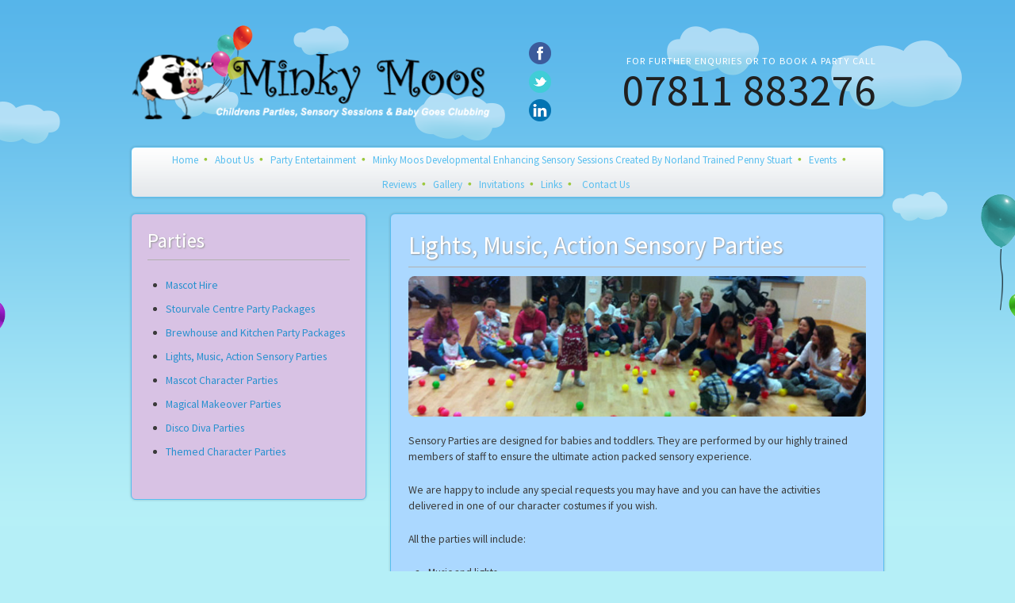

--- FILE ---
content_type: text/html; charset=UTF-8
request_url: https://www.minkymoos.com/parties/lights-music-action-sensory-party/
body_size: 7948
content:
<!DOCTYPE html>
<html lang="en-GB">
<head>
	<meta charset="UTF-8" />
	<meta name="viewport" content="width=1024">
	<meta http-equiv="X-UA-Compatible" content="IE=edge">
    <meta http-equiv=”Content-Security-Policy” content=”upgrade-insecure-requests”>
    
	
	<link rel="profile" href="https://gmpg.org/xfn/11">
	<link rel="author" href="https://plus.google.com/108306975724338391344/"/>
	<link rel="publisher" href="https://plus.google.com/108306975724338391344/"/>

    <!-- Facebook Elements -->
    	<meta property="og:url" content="https://www.minkymoos.com/parties/lights-music-action-sensory-party/"/>
	<meta property="og:image" content="https://www.minkymoos.com/thumbnail.jpg"/>
	<meta property="og:title" content="Minky Moos: Lights, Music, Action Sensory Parties"/>
	<meta property="og:description" content=" "/>
	<meta property="og:type" content="website"/>

    <!-- Favicon and Apple Icons -->
    <link rel="shortcut icon" href="/favicon.ico" />
    <link rel="apple-touch-icon" href="/apple-touch-icon-57x57-precomposed.png" />
    <link rel="apple-touch-icon" sizes="72x72" href="/apple-touch-icon-72x72-precomposed.png" />
    <link rel="apple-touch-icon" sizes="114x114" href="/apple-touch-icon-114x114-precomposed.png" />
    <link rel="apple-touch-icon" sizes="144x144" href="/apple-touch-icon-144x144-precomposed.png" />

    <meta name='robots' content='index, follow, max-image-preview:large, max-snippet:-1, max-video-preview:-1' />

	<!-- This site is optimized with the Yoast SEO plugin v24.5 - https://yoast.com/wordpress/plugins/seo/ -->
	<title>Lights, Music, Action Sensory Parties - Minky Moos</title>
	<meta name="description" content="Our Minky Moo Lights, Music, Action Sensory Parties are fantastic. We use many songs, lights and activities to entertain your children on their birthday." />
	<link rel="canonical" href="https://www.minkymoos.com/parties/lights-music-action-sensory-party/" />
	<meta name="twitter:label1" content="Estimated reading time" />
	<meta name="twitter:data1" content="1 minute" />
	<script type="application/ld+json" class="yoast-schema-graph">{"@context":"https://schema.org","@graph":[{"@type":"WebPage","@id":"https://www.minkymoos.com/parties/lights-music-action-sensory-party/","url":"https://www.minkymoos.com/parties/lights-music-action-sensory-party/","name":"Lights, Music, Action Sensory Parties - Minky Moos","isPartOf":{"@id":"https://www.minkymoos.com/#website"},"primaryImageOfPage":{"@id":"https://www.minkymoos.com/parties/lights-music-action-sensory-party/#primaryimage"},"image":{"@id":"https://www.minkymoos.com/parties/lights-music-action-sensory-party/#primaryimage"},"thumbnailUrl":"https://www.minkymoos.com/wp-content/uploads/2014/05/musical-banner.jpg","datePublished":"2014-05-12T22:15:40+00:00","dateModified":"2023-08-01T10:37:35+00:00","description":"Our Minky Moo Lights, Music, Action Sensory Parties are fantastic. We use many songs, lights and activities to entertain your children on their birthday.","breadcrumb":{"@id":"https://www.minkymoos.com/parties/lights-music-action-sensory-party/#breadcrumb"},"inLanguage":"en-GB","potentialAction":[{"@type":"ReadAction","target":["https://www.minkymoos.com/parties/lights-music-action-sensory-party/"]}]},{"@type":"ImageObject","inLanguage":"en-GB","@id":"https://www.minkymoos.com/parties/lights-music-action-sensory-party/#primaryimage","url":"https://www.minkymoos.com/wp-content/uploads/2014/05/musical-banner.jpg","contentUrl":"https://www.minkymoos.com/wp-content/uploads/2014/05/musical-banner.jpg","width":780,"height":240},{"@type":"BreadcrumbList","@id":"https://www.minkymoos.com/parties/lights-music-action-sensory-party/#breadcrumb","itemListElement":[{"@type":"ListItem","position":1,"name":"Home","item":"https://www.minkymoos.com/"},{"@type":"ListItem","position":2,"name":"Lights, Music, Action Sensory Parties"}]},{"@type":"WebSite","@id":"https://www.minkymoos.com/#website","url":"https://www.minkymoos.com/","name":"Minky Moos","description":"Children&#039;s Parties, Education and Sensory Sessions","potentialAction":[{"@type":"SearchAction","target":{"@type":"EntryPoint","urlTemplate":"https://www.minkymoos.com/?s={search_term_string}"},"query-input":{"@type":"PropertyValueSpecification","valueRequired":true,"valueName":"search_term_string"}}],"inLanguage":"en-GB"}]}</script>
	<!-- / Yoast SEO plugin. -->


<link rel='dns-prefetch' href='//netdna.bootstrapcdn.com' />
<script type="text/javascript">
/* <![CDATA[ */
window._wpemojiSettings = {"baseUrl":"https:\/\/s.w.org\/images\/core\/emoji\/15.0.3\/72x72\/","ext":".png","svgUrl":"https:\/\/s.w.org\/images\/core\/emoji\/15.0.3\/svg\/","svgExt":".svg","source":{"concatemoji":"https:\/\/www.minkymoos.com\/wp-includes\/js\/wp-emoji-release.min.js?ver=91b0b53d06d9d552196f13e22d94548c"}};
/*! This file is auto-generated */
!function(i,n){var o,s,e;function c(e){try{var t={supportTests:e,timestamp:(new Date).valueOf()};sessionStorage.setItem(o,JSON.stringify(t))}catch(e){}}function p(e,t,n){e.clearRect(0,0,e.canvas.width,e.canvas.height),e.fillText(t,0,0);var t=new Uint32Array(e.getImageData(0,0,e.canvas.width,e.canvas.height).data),r=(e.clearRect(0,0,e.canvas.width,e.canvas.height),e.fillText(n,0,0),new Uint32Array(e.getImageData(0,0,e.canvas.width,e.canvas.height).data));return t.every(function(e,t){return e===r[t]})}function u(e,t,n){switch(t){case"flag":return n(e,"\ud83c\udff3\ufe0f\u200d\u26a7\ufe0f","\ud83c\udff3\ufe0f\u200b\u26a7\ufe0f")?!1:!n(e,"\ud83c\uddfa\ud83c\uddf3","\ud83c\uddfa\u200b\ud83c\uddf3")&&!n(e,"\ud83c\udff4\udb40\udc67\udb40\udc62\udb40\udc65\udb40\udc6e\udb40\udc67\udb40\udc7f","\ud83c\udff4\u200b\udb40\udc67\u200b\udb40\udc62\u200b\udb40\udc65\u200b\udb40\udc6e\u200b\udb40\udc67\u200b\udb40\udc7f");case"emoji":return!n(e,"\ud83d\udc26\u200d\u2b1b","\ud83d\udc26\u200b\u2b1b")}return!1}function f(e,t,n){var r="undefined"!=typeof WorkerGlobalScope&&self instanceof WorkerGlobalScope?new OffscreenCanvas(300,150):i.createElement("canvas"),a=r.getContext("2d",{willReadFrequently:!0}),o=(a.textBaseline="top",a.font="600 32px Arial",{});return e.forEach(function(e){o[e]=t(a,e,n)}),o}function t(e){var t=i.createElement("script");t.src=e,t.defer=!0,i.head.appendChild(t)}"undefined"!=typeof Promise&&(o="wpEmojiSettingsSupports",s=["flag","emoji"],n.supports={everything:!0,everythingExceptFlag:!0},e=new Promise(function(e){i.addEventListener("DOMContentLoaded",e,{once:!0})}),new Promise(function(t){var n=function(){try{var e=JSON.parse(sessionStorage.getItem(o));if("object"==typeof e&&"number"==typeof e.timestamp&&(new Date).valueOf()<e.timestamp+604800&&"object"==typeof e.supportTests)return e.supportTests}catch(e){}return null}();if(!n){if("undefined"!=typeof Worker&&"undefined"!=typeof OffscreenCanvas&&"undefined"!=typeof URL&&URL.createObjectURL&&"undefined"!=typeof Blob)try{var e="postMessage("+f.toString()+"("+[JSON.stringify(s),u.toString(),p.toString()].join(",")+"));",r=new Blob([e],{type:"text/javascript"}),a=new Worker(URL.createObjectURL(r),{name:"wpTestEmojiSupports"});return void(a.onmessage=function(e){c(n=e.data),a.terminate(),t(n)})}catch(e){}c(n=f(s,u,p))}t(n)}).then(function(e){for(var t in e)n.supports[t]=e[t],n.supports.everything=n.supports.everything&&n.supports[t],"flag"!==t&&(n.supports.everythingExceptFlag=n.supports.everythingExceptFlag&&n.supports[t]);n.supports.everythingExceptFlag=n.supports.everythingExceptFlag&&!n.supports.flag,n.DOMReady=!1,n.readyCallback=function(){n.DOMReady=!0}}).then(function(){return e}).then(function(){var e;n.supports.everything||(n.readyCallback(),(e=n.source||{}).concatemoji?t(e.concatemoji):e.wpemoji&&e.twemoji&&(t(e.twemoji),t(e.wpemoji)))}))}((window,document),window._wpemojiSettings);
/* ]]> */
</script>
<style id='wp-emoji-styles-inline-css' type='text/css'>

	img.wp-smiley, img.emoji {
		display: inline !important;
		border: none !important;
		box-shadow: none !important;
		height: 1em !important;
		width: 1em !important;
		margin: 0 0.07em !important;
		vertical-align: -0.1em !important;
		background: none !important;
		padding: 0 !important;
	}
</style>
<link rel='stylesheet' id='wp-block-library-css' href='https://www.minkymoos.com/wp-includes/css/dist/block-library/style.min.css?ver=91b0b53d06d9d552196f13e22d94548c' type='text/css' media='all' />
<style id='classic-theme-styles-inline-css' type='text/css'>
/*! This file is auto-generated */
.wp-block-button__link{color:#fff;background-color:#32373c;border-radius:9999px;box-shadow:none;text-decoration:none;padding:calc(.667em + 2px) calc(1.333em + 2px);font-size:1.125em}.wp-block-file__button{background:#32373c;color:#fff;text-decoration:none}
</style>
<style id='global-styles-inline-css' type='text/css'>
body{--wp--preset--color--black: #000000;--wp--preset--color--cyan-bluish-gray: #abb8c3;--wp--preset--color--white: #ffffff;--wp--preset--color--pale-pink: #f78da7;--wp--preset--color--vivid-red: #cf2e2e;--wp--preset--color--luminous-vivid-orange: #ff6900;--wp--preset--color--luminous-vivid-amber: #fcb900;--wp--preset--color--light-green-cyan: #7bdcb5;--wp--preset--color--vivid-green-cyan: #00d084;--wp--preset--color--pale-cyan-blue: #8ed1fc;--wp--preset--color--vivid-cyan-blue: #0693e3;--wp--preset--color--vivid-purple: #9b51e0;--wp--preset--gradient--vivid-cyan-blue-to-vivid-purple: linear-gradient(135deg,rgba(6,147,227,1) 0%,rgb(155,81,224) 100%);--wp--preset--gradient--light-green-cyan-to-vivid-green-cyan: linear-gradient(135deg,rgb(122,220,180) 0%,rgb(0,208,130) 100%);--wp--preset--gradient--luminous-vivid-amber-to-luminous-vivid-orange: linear-gradient(135deg,rgba(252,185,0,1) 0%,rgba(255,105,0,1) 100%);--wp--preset--gradient--luminous-vivid-orange-to-vivid-red: linear-gradient(135deg,rgba(255,105,0,1) 0%,rgb(207,46,46) 100%);--wp--preset--gradient--very-light-gray-to-cyan-bluish-gray: linear-gradient(135deg,rgb(238,238,238) 0%,rgb(169,184,195) 100%);--wp--preset--gradient--cool-to-warm-spectrum: linear-gradient(135deg,rgb(74,234,220) 0%,rgb(151,120,209) 20%,rgb(207,42,186) 40%,rgb(238,44,130) 60%,rgb(251,105,98) 80%,rgb(254,248,76) 100%);--wp--preset--gradient--blush-light-purple: linear-gradient(135deg,rgb(255,206,236) 0%,rgb(152,150,240) 100%);--wp--preset--gradient--blush-bordeaux: linear-gradient(135deg,rgb(254,205,165) 0%,rgb(254,45,45) 50%,rgb(107,0,62) 100%);--wp--preset--gradient--luminous-dusk: linear-gradient(135deg,rgb(255,203,112) 0%,rgb(199,81,192) 50%,rgb(65,88,208) 100%);--wp--preset--gradient--pale-ocean: linear-gradient(135deg,rgb(255,245,203) 0%,rgb(182,227,212) 50%,rgb(51,167,181) 100%);--wp--preset--gradient--electric-grass: linear-gradient(135deg,rgb(202,248,128) 0%,rgb(113,206,126) 100%);--wp--preset--gradient--midnight: linear-gradient(135deg,rgb(2,3,129) 0%,rgb(40,116,252) 100%);--wp--preset--font-size--small: 13px;--wp--preset--font-size--medium: 20px;--wp--preset--font-size--large: 36px;--wp--preset--font-size--x-large: 42px;--wp--preset--spacing--20: 0.44rem;--wp--preset--spacing--30: 0.67rem;--wp--preset--spacing--40: 1rem;--wp--preset--spacing--50: 1.5rem;--wp--preset--spacing--60: 2.25rem;--wp--preset--spacing--70: 3.38rem;--wp--preset--spacing--80: 5.06rem;--wp--preset--shadow--natural: 6px 6px 9px rgba(0, 0, 0, 0.2);--wp--preset--shadow--deep: 12px 12px 50px rgba(0, 0, 0, 0.4);--wp--preset--shadow--sharp: 6px 6px 0px rgba(0, 0, 0, 0.2);--wp--preset--shadow--outlined: 6px 6px 0px -3px rgba(255, 255, 255, 1), 6px 6px rgba(0, 0, 0, 1);--wp--preset--shadow--crisp: 6px 6px 0px rgba(0, 0, 0, 1);}:where(.is-layout-flex){gap: 0.5em;}:where(.is-layout-grid){gap: 0.5em;}body .is-layout-flex{display: flex;}body .is-layout-flex{flex-wrap: wrap;align-items: center;}body .is-layout-flex > *{margin: 0;}body .is-layout-grid{display: grid;}body .is-layout-grid > *{margin: 0;}:where(.wp-block-columns.is-layout-flex){gap: 2em;}:where(.wp-block-columns.is-layout-grid){gap: 2em;}:where(.wp-block-post-template.is-layout-flex){gap: 1.25em;}:where(.wp-block-post-template.is-layout-grid){gap: 1.25em;}.has-black-color{color: var(--wp--preset--color--black) !important;}.has-cyan-bluish-gray-color{color: var(--wp--preset--color--cyan-bluish-gray) !important;}.has-white-color{color: var(--wp--preset--color--white) !important;}.has-pale-pink-color{color: var(--wp--preset--color--pale-pink) !important;}.has-vivid-red-color{color: var(--wp--preset--color--vivid-red) !important;}.has-luminous-vivid-orange-color{color: var(--wp--preset--color--luminous-vivid-orange) !important;}.has-luminous-vivid-amber-color{color: var(--wp--preset--color--luminous-vivid-amber) !important;}.has-light-green-cyan-color{color: var(--wp--preset--color--light-green-cyan) !important;}.has-vivid-green-cyan-color{color: var(--wp--preset--color--vivid-green-cyan) !important;}.has-pale-cyan-blue-color{color: var(--wp--preset--color--pale-cyan-blue) !important;}.has-vivid-cyan-blue-color{color: var(--wp--preset--color--vivid-cyan-blue) !important;}.has-vivid-purple-color{color: var(--wp--preset--color--vivid-purple) !important;}.has-black-background-color{background-color: var(--wp--preset--color--black) !important;}.has-cyan-bluish-gray-background-color{background-color: var(--wp--preset--color--cyan-bluish-gray) !important;}.has-white-background-color{background-color: var(--wp--preset--color--white) !important;}.has-pale-pink-background-color{background-color: var(--wp--preset--color--pale-pink) !important;}.has-vivid-red-background-color{background-color: var(--wp--preset--color--vivid-red) !important;}.has-luminous-vivid-orange-background-color{background-color: var(--wp--preset--color--luminous-vivid-orange) !important;}.has-luminous-vivid-amber-background-color{background-color: var(--wp--preset--color--luminous-vivid-amber) !important;}.has-light-green-cyan-background-color{background-color: var(--wp--preset--color--light-green-cyan) !important;}.has-vivid-green-cyan-background-color{background-color: var(--wp--preset--color--vivid-green-cyan) !important;}.has-pale-cyan-blue-background-color{background-color: var(--wp--preset--color--pale-cyan-blue) !important;}.has-vivid-cyan-blue-background-color{background-color: var(--wp--preset--color--vivid-cyan-blue) !important;}.has-vivid-purple-background-color{background-color: var(--wp--preset--color--vivid-purple) !important;}.has-black-border-color{border-color: var(--wp--preset--color--black) !important;}.has-cyan-bluish-gray-border-color{border-color: var(--wp--preset--color--cyan-bluish-gray) !important;}.has-white-border-color{border-color: var(--wp--preset--color--white) !important;}.has-pale-pink-border-color{border-color: var(--wp--preset--color--pale-pink) !important;}.has-vivid-red-border-color{border-color: var(--wp--preset--color--vivid-red) !important;}.has-luminous-vivid-orange-border-color{border-color: var(--wp--preset--color--luminous-vivid-orange) !important;}.has-luminous-vivid-amber-border-color{border-color: var(--wp--preset--color--luminous-vivid-amber) !important;}.has-light-green-cyan-border-color{border-color: var(--wp--preset--color--light-green-cyan) !important;}.has-vivid-green-cyan-border-color{border-color: var(--wp--preset--color--vivid-green-cyan) !important;}.has-pale-cyan-blue-border-color{border-color: var(--wp--preset--color--pale-cyan-blue) !important;}.has-vivid-cyan-blue-border-color{border-color: var(--wp--preset--color--vivid-cyan-blue) !important;}.has-vivid-purple-border-color{border-color: var(--wp--preset--color--vivid-purple) !important;}.has-vivid-cyan-blue-to-vivid-purple-gradient-background{background: var(--wp--preset--gradient--vivid-cyan-blue-to-vivid-purple) !important;}.has-light-green-cyan-to-vivid-green-cyan-gradient-background{background: var(--wp--preset--gradient--light-green-cyan-to-vivid-green-cyan) !important;}.has-luminous-vivid-amber-to-luminous-vivid-orange-gradient-background{background: var(--wp--preset--gradient--luminous-vivid-amber-to-luminous-vivid-orange) !important;}.has-luminous-vivid-orange-to-vivid-red-gradient-background{background: var(--wp--preset--gradient--luminous-vivid-orange-to-vivid-red) !important;}.has-very-light-gray-to-cyan-bluish-gray-gradient-background{background: var(--wp--preset--gradient--very-light-gray-to-cyan-bluish-gray) !important;}.has-cool-to-warm-spectrum-gradient-background{background: var(--wp--preset--gradient--cool-to-warm-spectrum) !important;}.has-blush-light-purple-gradient-background{background: var(--wp--preset--gradient--blush-light-purple) !important;}.has-blush-bordeaux-gradient-background{background: var(--wp--preset--gradient--blush-bordeaux) !important;}.has-luminous-dusk-gradient-background{background: var(--wp--preset--gradient--luminous-dusk) !important;}.has-pale-ocean-gradient-background{background: var(--wp--preset--gradient--pale-ocean) !important;}.has-electric-grass-gradient-background{background: var(--wp--preset--gradient--electric-grass) !important;}.has-midnight-gradient-background{background: var(--wp--preset--gradient--midnight) !important;}.has-small-font-size{font-size: var(--wp--preset--font-size--small) !important;}.has-medium-font-size{font-size: var(--wp--preset--font-size--medium) !important;}.has-large-font-size{font-size: var(--wp--preset--font-size--large) !important;}.has-x-large-font-size{font-size: var(--wp--preset--font-size--x-large) !important;}
.wp-block-navigation a:where(:not(.wp-element-button)){color: inherit;}
:where(.wp-block-post-template.is-layout-flex){gap: 1.25em;}:where(.wp-block-post-template.is-layout-grid){gap: 1.25em;}
:where(.wp-block-columns.is-layout-flex){gap: 2em;}:where(.wp-block-columns.is-layout-grid){gap: 2em;}
.wp-block-pullquote{font-size: 1.5em;line-height: 1.6;}
</style>
<link rel='stylesheet' id='foobox-free-min-css' href='https://www.minkymoos.com/wp-content/plugins/foobox-image-lightbox/free/css/foobox.free.min.css?ver=2.7.41' type='text/css' media='all' />
<link rel='stylesheet' id='prettyphoto-css' href='https://www.minkymoos.com/wp-content/plugins/radykal-fancy-gallery/prettyphoto/css/prettyPhoto.css?ver=91b0b53d06d9d552196f13e22d94548c' type='text/css' media='all' />
<link rel='stylesheet' id='fancybox-css' href='https://www.minkymoos.com/wp-content/plugins/radykal-fancy-gallery/fancybox/jquery.fancybox.css?ver=91b0b53d06d9d552196f13e22d94548c' type='text/css' media='all' />
<link rel='stylesheet' id='fancybox-buttons-css' href='https://www.minkymoos.com/wp-content/plugins/radykal-fancy-gallery/fancybox/helpers/jquery.fancybox-buttons.css?ver=91b0b53d06d9d552196f13e22d94548c' type='text/css' media='all' />
<link rel='stylesheet' id='fancybox-thumbs-css' href='https://www.minkymoos.com/wp-content/plugins/radykal-fancy-gallery/fancybox/helpers/jquery.fancybox-thumbs.css?ver=91b0b53d06d9d552196f13e22d94548c' type='text/css' media='all' />
<link rel='stylesheet' id='mejs-css' href='https://www.minkymoos.com/wp-content/plugins/radykal-fancy-gallery/mejs/mediaelementplayer.css?ver=91b0b53d06d9d552196f13e22d94548c' type='text/css' media='all' />
<link rel='stylesheet' id='mejs-skins-css' href='https://www.minkymoos.com/wp-content/plugins/radykal-fancy-gallery/mejs/mejs-skins.css?ver=91b0b53d06d9d552196f13e22d94548c' type='text/css' media='all' />
<link rel='stylesheet' id='font-awesome-4-css' href='//netdna.bootstrapcdn.com/font-awesome/4.0.1/css/font-awesome.css?ver=4.0.1' type='text/css' media='all' />
<link rel='stylesheet' id='radykal-fancy-gallery-css' href='https://www.minkymoos.com/wp-content/plugins/radykal-fancy-gallery/css/jquery.fancygallery.css?ver=2.3.3' type='text/css' media='all' />
<link rel='stylesheet' id='wptf-style-css' href='https://www.minkymoos.com/wp-content/plugins/wp-twitter-feed-pro/wptf.css?ver=91b0b53d06d9d552196f13e22d94548c' type='text/css' media='all' />
<link rel='stylesheet' id='bootstrapwp-css' href='//netdna.bootstrapcdn.com/bootstrap/3.1.1/css/bootstrap.min.css?ver=3.1.1' type='text/css' media='all' />
<link rel='stylesheet' id='style-css' href='https://www.minkymoos.com/wp-content/themes/minkymoos/style.css?ver=1.0' type='text/css' media='all' />
<link rel='stylesheet' id='wp-pagenavi-css' href='https://www.minkymoos.com/wp-content/plugins/wp-pagenavi/pagenavi-css.css?ver=2.70' type='text/css' media='all' />
<link rel='stylesheet' id='ms-main-css' href='https://www.minkymoos.com/wp-content/plugins/masterslider/public/assets/css/masterslider.main.css?ver=3.7.7' type='text/css' media='all' />
<link rel='stylesheet' id='ms-custom-css' href='https://www.minkymoos.com/wp-content/uploads/masterslider/custom.css?ver=3.6' type='text/css' media='all' />
<script type="text/javascript" src="https://www.minkymoos.com/wp-includes/js/jquery/jquery.min.js?ver=3.7.1" id="jquery-core-js"></script>
<script type="text/javascript" src="https://www.minkymoos.com/wp-includes/js/jquery/jquery-migrate.min.js?ver=3.4.1" id="jquery-migrate-js"></script>
<script type="text/javascript" id="foobox-free-min-js-before">
/* <![CDATA[ */
/* Run FooBox FREE (v2.7.41) */
var FOOBOX = window.FOOBOX = {
	ready: true,
	disableOthers: false,
	o: {wordpress: { enabled: true }, countMessage:'image %index of %total', captions: { dataTitle: ["captionTitle","title"], dataDesc: ["captionDesc","description"] }, rel: '', excludes:'.fbx-link,.nofoobox,.nolightbox,a[href*="pinterest.com/pin/create/button/"]', affiliate : { enabled: false }},
	selectors: [
		".foogallery-container.foogallery-lightbox-foobox", ".foogallery-container.foogallery-lightbox-foobox-free", ".gallery", ".wp-block-gallery", ".wp-caption", ".wp-block-image", "a:has(img[class*=wp-image-])", ".foobox"
	],
	pre: function( $ ){
		// Custom JavaScript (Pre)
		
	},
	post: function( $ ){
		// Custom JavaScript (Post)
		
		// Custom Captions Code
		
	},
	custom: function( $ ){
		// Custom Extra JS
		
	}
};
/* ]]> */
</script>
<script type="text/javascript" src="https://www.minkymoos.com/wp-content/plugins/foobox-image-lightbox/free/js/foobox.free.min.js?ver=2.7.41" id="foobox-free-min-js"></script>
<link rel="https://api.w.org/" href="https://www.minkymoos.com/wp-json/" /><link rel="EditURI" type="application/rsd+xml" title="RSD" href="https://www.minkymoos.com/xmlrpc.php?rsd" />
<link rel="alternate" type="application/json+oembed" href="https://www.minkymoos.com/wp-json/oembed/1.0/embed?url=https%3A%2F%2Fwww.minkymoos.com%2Fparties%2Flights-music-action-sensory-party%2F" />
<link rel="alternate" type="text/xml+oembed" href="https://www.minkymoos.com/wp-json/oembed/1.0/embed?url=https%3A%2F%2Fwww.minkymoos.com%2Fparties%2Flights-music-action-sensory-party%2F&#038;format=xml" />
<script>var ms_grabbing_curosr='https://www.minkymoos.com/wp-content/plugins/masterslider/public/assets/css/common/grabbing.cur',ms_grab_curosr='https://www.minkymoos.com/wp-content/plugins/masterslider/public/assets/css/common/grab.cur';</script>
<meta name="generator" content="MasterSlider 3.7.7 - Responsive Touch Image Slider" />

<script>!function(d,s,id){var js,fjs=d.getElementsByTagName(s)[0];if(!d.getElementById(id)){js=d.createElement(s);js.id=id;js.src="//platform.twitter.com/widgets.js";fjs.parentNode.insertBefore(js,fjs);}}(document,"script","twitter-wjs");</script>


	<script>
		(function(i,s,o,g,r,a,m){i['GoogleAnalyticsObject']=r;i[r]=i[r]||function(){
			(i[r].q=i[r].q||[]).push(arguments)},i[r].l=1*new Date();a=s.createElement(o),
			m=s.getElementsByTagName(o)[0];a.async=1;a.src=g;m.parentNode.insertBefore(a,m)
		})(window,document,'script','//www.google-analytics.com/analytics.js','ga');

		ga('create', 'UA-47538556-11', 'minkymoos.com');
		ga('send', 'pageview');

	</script>

	
    <script src="https://www.minkymoos.com/wp-content/themes/minkymoos/js/modernizr-2.6.2-respond-1.1.0.min.js"></script>
</head>

<body data-rsssl=1 class="parties-template-default single single-parties postid-347 _masterslider _msp_version_3.7.7">

	<div id="wrap">
		<header>
			<div class="container">
				<div class="row">
					<div class="col-xs-6">
						<a href="/" target="_self">
							<img src="https://www.minkymoos.com/wp-content/themes/minkymoos/img/logo.png" alt="Minky Moo's" class="logo img-responsive center-block" />
						</a>
					</div>
					<div class="col-xs-1">
						<ul class="list-group social">
							<li>
								<a href="https://www.facebook.com/minkymoos" target="_blank" rel="nofollow">
									<img src="https://www.minkymoos.com/wp-content/themes/minkymoos/img/social_1.png" class="img-responsive" alt="Like Minky Moo's on Facebook" />
								</a>
							</li>
							<li>
								<a href="https://www.twitter.com/minkymoos1" target="_blank" rel="nofollow">
									<img src="https://www.minkymoos.com/wp-content/themes/minkymoos/img/social_3.png" class="img-responsive" alt="Follow Minky Moo's on Twitter" />
								</a>
							</li>
							<li>
								<a href="https://www.linkedin.com/pub/penny-unwin/1b/b14/4aa" target="_blank" rel="nofollow">
									<img src="https://www.minkymoos.com/wp-content/themes/minkymoos/img/social_2.png" class="img-responsive" alt="Connect with Minky Moo's on LinkedIn" />
								</a>
							</li>
						</ul>
					</div>
					<div class="col-xs-5">
						<p class="contacts">For further enquries or to book a party call<br/><span><a href="callto:07811883276">07811 883276</a></span></p>
					</div>
				</div>
			</div>
		</header>

		<div class="container">
			<nav id="pri">
				<div class="navbar-header">
					<button type="button" class="navbar-toggle" data-toggle="collapse" data-target=".navbar-ex1-collapse">
						<div class="row">
							<div class="col-xs-12">
								<div style="float:left;padding:4px 0 0;">
									<span class="sr-only">Toggle navigation</span>
									<span class="icon-bar"></span>
									<span class="icon-bar"></span>
									<span class="icon-bar"></span>
								</div>
								<span style="float:left;background:none;margin:0 10px;">Menu</span>
							</div>
						</div>
					</button>
					<div class="collapse navbar-collapse navbar-ex1-collapse"><ul id="primary" class="nav navbar-nav"><li id="menu-item-26" class="menu-item menu-item-type-post_type menu-item-object-page menu-item-home menu-item-26"><a href="https://www.minkymoos.com/">Home</a></li>
<li id="menu-item-27" class="menu-item menu-item-type-post_type menu-item-object-page menu-item-27"><a href="https://www.minkymoos.com/minky-moos/">About Us</a></li>
<li id="menu-item-29" class="menu-item menu-item-type-post_type menu-item-object-page menu-item-29"><a href="https://www.minkymoos.com/party-entertainment/">Party Entertainment</a></li>
<li id="menu-item-30" class="menu-item menu-item-type-post_type menu-item-object-page menu-item-30"><a href="https://www.minkymoos.com/sensory-sessions/">Minky Moos Developmental Enhancing Sensory Sessions created by Norland Trained Penny Stuart</a></li>
<li id="menu-item-910" class="menu-item menu-item-type-post_type menu-item-object-page menu-item-910"><a href="https://www.minkymoos.com/bookings/events/">Events</a></li>
<li id="menu-item-33" class="menu-item menu-item-type-post_type menu-item-object-page menu-item-33"><a href="https://www.minkymoos.com/minky-moos-reviews/">Reviews</a></li>
<li id="menu-item-34" class="menu-item menu-item-type-post_type menu-item-object-page menu-item-34"><a href="https://www.minkymoos.com/gallery/">Gallery</a></li>
<li id="menu-item-31" class="menu-item menu-item-type-post_type menu-item-object-page menu-item-31"><a href="https://www.minkymoos.com/minky-moo-invitations/">Invitations</a></li>
<li id="menu-item-35" class="menu-item menu-item-type-post_type menu-item-object-page menu-item-35"><a href="https://www.minkymoos.com/links/">Links</a></li>
<li id="menu-item-36" class="menu-item menu-item-type-post_type menu-item-object-page menu-item-36"><a href="https://www.minkymoos.com/contact-us/">Contact Us</a></li>
</ul></div>				</div>
			</nav>
		</div>

		
		<section id="content">
    <div class="container">
        <div class="row">
            <div class="col-xs-12">
                <section id="other">
                    <div class="row">
                        <div class="col-xs-12 col-sm-4">
                            <aside id="blogss" class="purple">
                                <h2>Parties</h2>
                                <hr/>

                                <ul class="list-group">
                                                                        
                                        <li><a href="https://www.minkymoos.com/parties/mascot-hire/">Mascot Hire</a></li>

                                    
                                        <li><a href="https://www.minkymoos.com/parties/stourvale-party-packages/">Stourvale Centre Party Packages</a></li>

                                    
                                        <li><a href="https://www.minkymoos.com/parties/brewhouse-parties/">Brewhouse and Kitchen Party Packages</a></li>

                                    
                                        <li><a href="https://www.minkymoos.com/parties/lights-music-action-sensory-party/">Lights, Music, Action Sensory Parties</a></li>

                                    
                                        <li><a href="https://www.minkymoos.com/parties/mascot-character-parties/">Mascot Character Parties</a></li>

                                    
                                        <li><a href="https://www.minkymoos.com/parties/magical-makeover-party/">Magical Makeover Parties</a></li>

                                    
                                        <li><a href="https://www.minkymoos.com/parties/disco-diva-party/">Disco Diva Parties</a></li>

                                    
                                        <li><a href="https://www.minkymoos.com/parties/themed-character-parties/">Themed Character Parties</a></li>

                                                                    </ul>
                            </aside>
                        </div>
                        <div class="col-xs-12 col-sm-8">
                            <div class="boxed blue">
                                                                    <h1>Lights, Music, Action Sensory Parties</h1>
                                    <hr/>

                                    <img width="780" height="240" src="https://www.minkymoos.com/wp-content/uploads/2014/05/musical-banner.jpg" class="img-responsive main-banner wp-post-image" alt="" decoding="async" fetchpriority="high" srcset="https://www.minkymoos.com/wp-content/uploads/2014/05/musical-banner.jpg 780w, https://www.minkymoos.com/wp-content/uploads/2014/05/musical-banner-300x92.jpg 300w" sizes="(max-width: 780px) 100vw, 780px" />
                                    <p>Sensory Parties are designed for babies and toddlers. They are performed by our highly trained members of staff to ensure the ultimate action packed sensory experience.</p>
<p>We are happy to include any special requests you may have and you can have the activities delivered in one of our character costumes if you wish.</p>
<p>All the parties will include:</p>
<ul>
<li>Music and lights</li>
<li>Singing</li>
<li>Musical Instruments</li>
<li>Use of sensory toys</li>
<li>Face painting if required</li>
<li>Age appropriate games/activities</li>
<li>Parachute and balls activity</li>
</ul>
<p>1 Hour of Sensory Entertainment  from £125</p>
<p>For any further information on our Minky Moo Sensory Sessions or what our Sensory experiences include, please click <a href="https://www.minkymoos.com/sensory-sessions/">here</a>.</p>

                                                            </div>
                        </div>
                    </div>
                </section>
            </div>
        </div>
    </div>


	</section><!-- article#core -->
</div>

<footer>
	<div class="container">
		<section id="inner-footer" class="hidden-xs hidden-sm">
			<div class="row">
				<div class="col-xs-12 col-sm-8">
					<p>Copyright &copy; <a href="/" target="_self">Minky Moo's</a> 2010 - 2026. Content Property of Minky Moos -  <a href="/privacy-policy/" target="_self">Privacy Policy</a></p>
				</div>
				<div class="col-xs-12 col-sm-4">
					<p class="pull-right">Web Design | <a href="https://www.elmscreative.com" target="_blank" title="Elms Creative" rel="nofollow">Elms Creative</a></p>
					<ul class="list-inline social-bottom pull-right">
						<li>
							<a href="https://www.facebook.com/minkymoos" target="_blank" rel="nofollow">
								<img src="https://www.minkymoos.com/wp-content/themes/minkymoos/img/social_1.png" class="img-responsive" alt="Like Minky Moo's on Facebook" />
							</a>
						</li>
						<li>
							<a href="https://www.twitter.com/minkymoos1" target="_blank" rel="nofollow">
								<img src="https://www.minkymoos.com/wp-content/themes/minkymoos/img/social_3.png" class="img-responsive" alt="Follow Minky Moo's on Twitter" />
							</a>
						</li>
						<li>
							<a href="https://www.linkedin.com/pub/penny-unwin/1b/b14/4aa" target="_blank" rel="nofollow">
								<img src="https://www.minkymoos.com/wp-content/themes/minkymoos/img/social_2.png" class="img-responsive" alt="Connect with Minky Moo's on LinkedIn" />
							</a>
						</li>
					</ul>
				</div>
			</div>
		</section>

		<section id="inner-footer" class="hidden-md hidden-lg">
			<div class="row">
				<div class="col-xs-12">
					<p class="text-center">Copyright &copy; <a href="/" target="_self">Minky Moo's</a> 2010 - 2026. Content Property of Minky Moos -  <a href="/privacy-policy/" target="_self">Privacy Policy</a></p>
				</div>
			</div>
		</section>

		<section id="inner-footer2" class="hidden-md hidden-lg">
			<div class="row">
				<div class="col-xs-12">
					<p class="text-center">Web Design | <a href="https://www.elmscreative.com" target="_blank" title="Elms Creative" rel="nofollow">Elms Creative</a></p>
				</div>
			</div>
		</section>
	</div>
</footer><!-- #footer -->

<script type="text/javascript" src="//netdna.bootstrapcdn.com/bootstrap/3.1.1/js/bootstrap.min.js?ver=3.1.1" id="bootstrapjs-js"></script>

<script type="text/javascript" src="https://www.minkymoos.com/wp-content/themes/minkymoos/js/jquery.ketchup.all.min.js"></script>
<script type="text/javascript" src="https://www.minkymoos.com/wp-content/themes/minkymoos/js/plugins.js"></script>
<script type="text/javascript" src="https://www.minkymoos.com/wp-content/themes/minkymoos/js/init.js"></script>

</body>
</html>

--- FILE ---
content_type: text/css
request_url: https://www.minkymoos.com/wp-content/themes/minkymoos/style.css?ver=1.0
body_size: 3152
content:
/*
Theme Name: Minky Moo's
Theme URI: http://www.minkymoos.com/
Description: Bespoke Theme built using Bootstrap 3 for Minky Moo's
Author: Elms Creative
Author URI: http://www.elmscreative.com/
Version: 1.0
*/

/* ----------------------------------------------------------------------------------------------------------
1) Layout
---------------------------------------------------------------------------------------------------------- */

@import url('https://fonts.googleapis.com/css?family=Source+Sans+Pro:300,300i,400,400i,600,600i,700,700i&display=swap');

html, body { height:100%; }
html { overflow:auto; background:#b5eff7 url('img/layout-html.png') top left repeat-x; }
body { font:62.5%/1.5 'Source Sans Pro', Arial, sans-serif !important; color:#3a3a3a; -webkit-font-smoothing:antialiased; background:url('img/layout-body.png') top center no-repeat; }

h1, h2, h3, h4 { margin:0 0 10px; padding:0; color:#fff; text-transform:none; text-align:left; font-weight:400; text-shadow:1px 1px 2px rgba(150, 150, 150, 1); }
h1 small, .h1 small, h2 small, .h2 small, h3 small, .h3 small, h1 .small, .h1 .small, h2 .small, .h2 .small, h3 .small, .h3 .small { color:#3a3a3a; text-shadow:none; font-weight:700; }
h1 { font-size:5em; }
h2 { font-size:4em; }
h3 { font-size:3em; }
h4 { font-size:2.8em; line-height:2; }

hr { width:100%; height:1px; padding:0; margin:10px 0; border-top:#b2b0ae 1px solid; border-bottom:none; border-left:none; border-right:none; }

p { margin:0 0 1.6em; font-size:2.2em; line-height:1.5; font-weight:normal; }
span { color:#45494d; }
span.red { color:red; }
small { font-size:1.9em; }
address { font-size:2em; }
blockquote p { font-style:italic; font-size:1em; line-height:1.8; }
i { color:#800000; font-weight:bold; }

form { width:100%; height:auto; position:relative; margin:14px 0 0; padding:0; display:block; overflow:hidden; }
label { font-size:2.2em; font-weight:400; display:block; text-align:left; margin:2px 0 6px; color:#45494d; padding:0; clear:both; }
select { width:100%; font-size:2.2em; font-weight:400; display:block; text-align:left; margin:2px 0 0; color:#45494d; padding:3px; clear:both; }
input[type=text], input[type=url], input[type=email], input[type=tel], textarea { width:100%; padding:4px 10px; margin:0 0 6px; font-size:2em; border:#ccc 1px solid; -webkit-border-radius:4px; -moz-border-radius:4px; border-radius:4px; }
input[type=checkbox] { margin:0; }
input[type=file] { margin:5px 0 0; }
textarea { width:100%; min-height:125px; max-height:125px; padding:5px; margin:0 0 10px; font-size:2em; border:#a9a9a9 1px solid; }
input[type=submit], button { height:auto; width:100%; padding:4px 20px; font-size:2em; color:#fff; cursor:pointer; background-color:#58beef; border:1px solid #2891cf; -webkit-border-radius:4px; -moz-border-radius:4px; border-radius:4px; }
input[type=submit]:hover, button:hover { color:#3a3a3a; }

.btn { display:inline-block; padding:6px 12px; margin:10px 0; color:#fff; font-size:12px; font-weight:normal; line-height:1.428571429; text-align:center; white-space:nowrap; vertical-align:middle; cursor:pointer; border:1px solid transparent; border-radius:4px; -webkit-user-select:none; -moz-user-select:none; -ms-user-select:none; -o-user-select:none; user-select:none; background:#58beef; border:1px solid #2891cf; }

#page-wrap { min-height:100%; height:auto; margin:0 auto -80px; padding:0 0 80px; }

.alignleft { float:left; margin:0 10px 10px 0; border:none; }
.alignright { float:right; margin:0 10px 0 10px; border:none; }
.aligncenter { float:none; margin:10px auto; display:block; border:none; }

.padded { padding:6px 12px; }
.no-padding { padding:0px !important; }
.no-margin { margin:0px; }
.no-bullets { list-style:none; }

.gap-ext2 { display:block; position:relative; margin:60px 0; clear:both; overflow:hidden; }
.gap-ext { display:block; position:relative; margin:30px 0; clear:both; overflow:hidden; }
.gap { display:block; position:relative; margin:15px 0; clear:both; overflow:hidden; }
.gap-mini { display:block; position:relative; margin:8px 0; clear:both; overflow:hidden; }
.gap-very-mini { display:block; position:relative; margin:4px 0; clear:both; overflow:hidden; }

.pink { background:#fcd6eb; }
.purple { background:#d8c2e4; }
.green { background:#c2e4d0; }
.yellow { background:#fefedf; }
.blue { background:#abd8ff; }

.greentext { color:#90c21e; }

/* ----------------------------------------------------------------------------------------------------------
1) Header
---------------------------------------------------------------------------------------------------------- */

#wrap { min-height:100%; height:auto; margin:0 auto -215px; padding:0 0 215px; }
.container { max-width:980px !important; width:980px !important; }

header { margin:12px 0; }
header .logo { margin:20px auto; }
header p.contacts { margin:56px 10px 10px; color:#fff; font-size:2em; letter-spacing:1px; text-align:right; text-transform:uppercase; }
header p.contacts span { color:#202020; font-size:4.4em; line-height:1; }
header a:active, header a:visited, header a:link { color:#202020; }
header a:hover { color:#3a3a3a; }

nav#pri { width:100%; height:auto; overflow:hidden; -webkit-border-radius:6px; -moz-border-radius:6px; border-radius:6px; border:#58beef 1px solid; background:url('img/nav-background.png') top left repeat-x; -webkit-box-shadow:0px 0px 3px 0px rgba(50, 50, 50, 0.25); -moz-box-shadow:0px 0px 3px 0px rgba(50, 50, 50, 0.25); box-shadow:0px 0px 3px 0px rgba(50, 50, 50, 0.25); background-size:contain; }

#banner { padding:0; margin:20px 0; -webkit-border-radius:6px; -moz-border-radius:6px; border-radius:6px; border:#58beef 1px solid; background:#fff; -webkit-box-shadow:0px 0px 3px 0px rgba(50, 50, 50, 0.25); -moz-box-shadow:0px 0px 3px 0px rgba(50, 50, 50, 0.25); box-shadow:0px 0px 3px 0px rgba(50, 50, 50, 0.25); }
.soliloquy-wrapper img { overflow:hidden; -webkit-border-radius:6px; -moz-border-radius:6px; border-radius:6px; }
#content { padding:0; }
section#home { width:100%; height:auto; overflow:hidden; -webkit-border-radius:6px; -moz-border-radius:6px; border-radius:6px; border:#58beef 1px solid; background:#fff; -webkit-box-shadow:0px 0px 3px 0px rgba(50, 50, 50, 0.25); -moz-box-shadow:0px 0px 3px 0px rgba(50, 50, 50, 0.25); box-shadow:0px 0px 3px 0px rgba(50, 50, 50, 0.25); }

footer { width:100%; height:auto; min-height:215px; margin:20px auto 0; padding:6px 0; position:relative; overflow:hidden; background:url('img/layout-footer.png') bottom center no-repeat; }
footer section#inner-footer, footer section#inner-footer2 { width:100%; height:auto; overflow:hidden; -webkit-border-radius:6px; -moz-border-radius:6px; border-radius:6px; border:#58beef 1px solid; background:url('img/nav-background.png') top left repeat-x; -webkit-box-shadow:0px 0px 3px 0px rgba(50, 50, 50, 0.25); -moz-box-shadow:0px 0px 3px 0px rgba(50, 50, 50, 0.25); box-shadow:0px 0px 3px 0px rgba(50, 50, 50, 0.25); background-size:contain; }
footer section#inner-footer p, footer section#inner-footer2 p { margin:0; font-size:2.2em; line-height:2.4; padding:0 10px; color:#58beef; }
footer section#inner-footer a:active, footer section#inner-footer a:visited, footer section#inner-footer2 a:link, footer section#inner-footer2 a:active, footer section#inner-footer2 a:visited, footer section#inner-footer2 a:link { color:#90c21e; }
footer section#inner-footer a:hover, footer section#inner-footer2 a:hover { color:#b3e542; }

/* ----------------------------------------------------------------------------------------------------------
1) Links and Navigation
---------------------------------------------------------------------------------------------------------- */

a { text-decoration:none; -moz-transition:color 0.1s linear 0.1s; -webkit-transition:color 0.1s linear 0.1s; -o-transition:color 0.1s linear 0.1s; transition:color 0.1s linear 0.1s; }
a:hover { text-decoration:none; }
a[href^=tel]:link { color:inherit; text-decoration:none; }
a:active, a:visited, a:link { color:#2891cf; }
a:hover { color:#3eaaea; }

.navbar-toggle { margin:10px 0; padding:9px 10px; color:#2891cf; font-size:2.4em; text-align:left; background:url('img/nav-background.png') top left repeat-x; border:1px solid #2891cf; background-size:contain; -webkit-border-radius:4px; -moz-border-radius:4px; border-radius:4px; }
.navbar-toggle:hover { background-color:#f0f0f0; border:1px solid #2891cf; }
.navbar-toggle span { background:#2891cf; }
.navbar-toggle .icon-bar+.icon-bar { margin-top:4px; }
.navbar-collapse { width:100%; max-height:410px; }

#primary { float:none; width:100%; height:auto; margin:0 auto; padding:0; list-style:none; text-align:center; }
#primary li { float:none; width:auto; margin:0; padding:0 14px 0 6px; display:inline-block; line-height:1; background:url('img/menu-bullet.png') right center no-repeat; }
#primary li:last-child { padding:0 10px; background:none; }
#primary li a { margin:0; padding:0; color:#58beef; font-size:2.1em; line-height:2.4; text-transform:capitalize; }
#primary li.active a { color:#3a3a3a; }
#primary li a:hover { color:#3a3a3a; background:none; }

/* ----------------------------------------------------------------------------------------------------------
1) Other
---------------------------------------------------------------------------------------------------------- */

section#content ul, section#content ol { width:98%; height:auto; margin:20px auto 40px; padding:0 0 0 20px; overflow:hidden; }
section#content ul li, section#content ol li { float:left; width:100%; font-size:2.2em; margin:0 40px 10px 0; }
section#content ul li ol, section#content ol li ol { list-style:none; padding:0px !important; margin:0px auto !important; }
section#content ul li ol li, section#content ol li ol li { margin-bottom:6px; font-size:inherit; }
.no-style { padding:0px; margin:0px auto; list-style:none; }

.party-tab { padding:0 0 0 15px; }
.education-tab { padding:0; }
.gallery-tab { padding:0 15px 0 0; }
.subscribe-tab { padding:0 0 0 15px; }
.tweet-tab { padding:0 15px 0 0; }

.social { margin:40px auto 10px; list-style:none; }
.social li { margin:6px 0; }
.social li img { width:30px; height:30px; margin:0 auto; }
.social-bottom { margin:5px; list-style:none; display:inline-flex; }
.social-bottom li { margin:0; padding:0 2px; }
.social-bottom li img { width:22px; height:22px; }

.box, .box-small { padding:12px; }
.inner-box { min-height:260px; }
aside { margin:20px 0; padding:0px; overflow:hidden; -webkit-border-radius:6px; -moz-border-radius:6px; border-radius:6px; border:#58beef 1px solid; background:#fff; -webkit-box-shadow:0px 0px 3px 0px rgba(50, 50, 50, 0.25); -moz-box-shadow:0px 0px 3px 0px rgba(50, 50, 50, 0.25); box-shadow:0px 0px 3px 0px rgba(50, 50, 50, 0.25); }
aside#blogs { background:none; border:none; box-shadow:none; }
aside#blogss { padding:20px 20px 0px; }
.boxed { margin:20px 0; padding:22px 22px 12px; overflow:hidden; -webkit-border-radius:6px; -moz-border-radius:6px; border-radius:6px; border:#58beef 1px solid; -webkit-box-shadow:0px 0px 3px 0px rgba(50, 50, 50, 0.25); -moz-box-shadow:0px 0px 3px 0px rgba(50, 50, 50, 0.25); box-shadow:0px 0px 3px 0px rgba(50, 50, 50, 0.25); }

ul.twitterfeed { width:100%; height:auto; margin:0 !important; padding:0 !important; overflow:hidden; }
ul.twitterfeed li.tweet { float:none; width:100%; font-size:1em !important; margin:0 !important; min-height:0; border:none; }

#fancygallery-1 ul.fg-thumbail-selection { width:100% !important; padding:0 !important; }
#fancygallery-1 ul.fg-thumbail-selection li { width:auto !important; font-size:2em; margin:40px 17px !important; padding:0 20px 0 0; }

.no-shadow { text-shadow:none; }

.testimonial p { width:96%; margin:20px auto 0; color:#fff; background-color:#333; padding:12px; -webkit-border-radius:6px; -moz-border-radius:6px; border-radius:6px; } 
.testimonial p.user { width:96%; margin:5px auto 15px; color:#000; text-align:right; background-color:transparent; } 

.img-team { border:#fff 3px solid; }

.member { width:100%; height:auto; margin:10px auto 20px; overflow:hidden; }
.post { margin:0 0 20px; padding:12px; background:#ebd3f8; border:#b2b0ae 2px dashed; -webkit-border-radius:8px; -moz-border-radius:8px; border-radius:8px; }
.box-title { padding:0px; margin:0 0 20px; }

.wp-pagenavi { width:100%; height:auto; margin:10px auto; padding:5px; text-align:center; overflow:hidden; }
.wp-pagenavi span, .wp-pagenavi a { color:#fff; padding:3px 9px !important; font-size:2em; border:none !important; background:#202020; -webkit-border-radius:20px; -moz-border-radius:20px; border-radius:20px; }
.wp-pagenavi span.current { color:#58beef; }

.post-categories, #menu-parties, #menu-sensory { width:90%; height:auto; margin:20px 0 10px !important; padding:0 0 0 20px; list-style:disc; overflow:hidden; }
.post-categories li, #menu-parties li, #menu-sensory li { width:100%; }
.post-categories li a, #menu-parties li a, #menu-sensory li a { font-size:1em; }

.main-banner { margin:0 0 20px; -webkit-border-radius:8px; -moz-border-radius:8px; border-radius:8px; }
.div.wpcf7-response-output { font-size:2em; -webkit-border-radius:4px; -moz-border-radius:4px; border-radius:4px; }

.tablepress { width:80% !important; margin:20px auto 40px !important; -webkit-border-radius:8px !important; -moz-border-radius:8px !important; border-radius:8px !important; overflow:hidden !important; }
.tablepress tbody td, .tablepress tbody th { font-size:2.2em; text-align:center; }

#forminator-module-953.forminator-design--flat .forminator-input, #forminator-module-953.forminator-design--flat .forminator-input:hover, #forminator-module-953.forminator-design--flat .forminator-input:focus, #forminator-module-953.forminator-design--flat .forminator-input:active, #forminator-module-953.forminator-design--flat .forminator-textarea, #forminator-module-953.forminator-design--flat .forminator-textarea:hover, #forminator-module-953.forminator-design--flat .forminator-textarea:focus, #forminator-module-953.forminator-design--flat .forminator-textarea:active { background-color:#fff !important; }
.forminator-ui#forminator-module-953.forminator-design--flat .forminator-button-submit { margin:0 auto !important; display:block !important; width:auto !important; padding:0.5em 1em !important; font-size:2em !important; color:#fff !important; cursor:pointer !important; background-color:#58beef !important; border:1px solid #2891cf !important; -webkit-border-radius:4px !important; -moz-border-radius:4px !important; border-radius:4px !important; -webkit-box-shadow:0 0 0 0 rgba(50, 50, 50, 0) !important; -moz-box-shadow: 0 0 0 0 rgba(50, 50, 50, 0) !important; box-shadow: 0 0 0 0 rgba(50, 50, 50, 0) !important; }
.forminator-ui#forminator-module-953.forminator-design--flat .forminator-button-submit:hover { color:#3a3a3a !important; }

/* ==========================================================================
Google Recapatcha V3
========================================================================== */

.grecaptcha-badge { display:none !important; }

/* ----------------------------------------------------------------------------------------------------------
1) Media Queries
---------------------------------------------------------------------------------------------------------- */


/* iPad [landscape] */
@media only screen and (min-device-width : 768px) and (max-device-width : 1024px) and (orientation : landscape) {
	html, body { width:100%; }
	body { font-size:80% !important; -webkit-text-size-adjust:80% !important; -ms-text-size-adjust:80% !important; }
}

/* iPad [portrait] */
@media only screen and (min-device-width : 768px) and (max-device-width : 1024px) and (orientation : portrait) {
	html, body { width:100%; }
	body { font-size:80% !important; -webkit-text-size-adjust:80% !important; -ms-text-size-adjust:80% !important; }
}

/* iPad 3/4 [landscape] */
@media only screen and (min-device-width : 768px) and (max-device-width : 1024px) and (orientation : landscape) and (-webkit-min-device-pixel-ratio: 2) {
	html, body { width:100%; }
	body { font-size:80% !important; -webkit-text-size-adjust:80% !important; -ms-text-size-adjust:80% !important; }
}

/* iPad 3/4 [portrait] */
@media only screen and (min-device-width : 768px) and (max-device-width : 1024px) and (orientation : portrait) and (-webkit-min-device-pixel-ratio: 2) {
	html, body { width:100%; }
	body { font-size:80% !important; -webkit-text-size-adjust:80% !important; -ms-text-size-adjust:80% !important; }
}

/* Extra small devices (phones, less than 768px) */
/* No media query since this is the default in Bootstrap */

/* Xtra Small devices (mobiles and up) */
@media (max-width: 420px) {
	
}
/* Small devices (tablets, 768px and up) */
@media (min-width: 421px) and (max-width: 768px) {
	
}
/* Medium devices (desktops, 992px and up) */
@media (min-width: 769px) and (max-width: 992px) {
	body { background:url('img/layout-body.png') top center no-repeat; }
}
/* Large devices (large desktops, 1200px and up) */
@media (min-width: 993px) {
	body { background:url('img/layout-body-large.png') top center no-repeat; }
}
/* Large devices (large desktops, 1200px and up) */
@media (min-width: 1170px) {
	body { background:url('img/layout-body-large.png') top center no-repeat; }
}

--- FILE ---
content_type: application/javascript
request_url: https://www.minkymoos.com/wp-content/themes/minkymoos/js/init.js
body_size: -9
content:
// JavaScript Document

jQuery(document).ready(function(){
	
    // Same height DIV
	jQuery.fn.equalHeight = function() {
		var maxHeight = 0;
		return this.each(function(index, box) {
			var boxHeight = jQuery(box).height();
			maxHeight = Math.max(maxHeight, boxHeight);
		}).height(maxHeight);
	};
	
    jQuery('#tops .box').css('height','auto');
    jQuery('#tops .box').equalHeight();
	
    jQuery('#tops .box').css('height','auto');
    jQuery('#tops .box').equalHeight();

    jQuery('#bottoms .box-small').css('height','auto');
    jQuery('#bottoms .box-small').equalHeight();

    jQuery('#bottoms .box-small').css('height','auto');
    jQuery('#bottoms .box-small').equalHeight();
	
    // Mailchimp
	jQuery('#invite').ketchup().submit(function() {
		if (jQuery(this).ketchup('isValid')) {
			var action = jQuery(this).attr('action');
			jQuery.ajax({
				url: action,
				type: 'POST',
				data: {
					email: jQuery('#address').val()
				},
				success: function(data){
					jQuery('#result').html(data).css('color', 'green');
				},
				error: function() {
					jQuery('#result').html('Sorry, an error occurred.').css('color', 'red');
				}
			});
		}
		return false;
	});
});